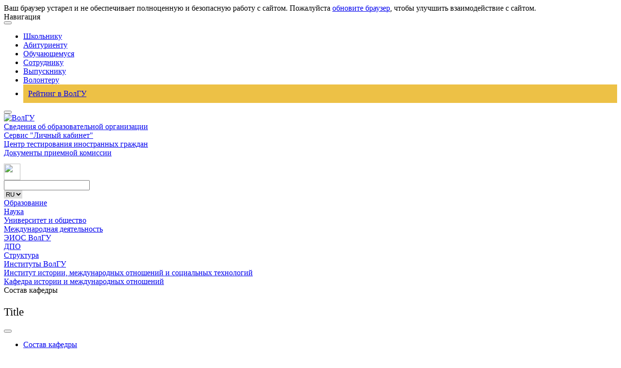

--- FILE ---
content_type: text/html; charset=utf-8
request_url: https://volsu.ru/struct/institutes/iimost/archeolog/employees/publication.php?id=000025518
body_size: 11999
content:
<html>
	<head>
	<meta property="og:image" content="https://postupi.volsu.ru/assets/images/head-bg.jpg">
	<script language="JavaScript" type="text/javascript" src="https://ajax.googleapis.com/ajax/libs/jquery/1.4.4/jquery.min.js"></script>
<meta http-equiv="Content-Type" content="text/html; charset=UTF-8" />
<meta name="robots" content="index, follow" />
<meta name="keywords" content="ВолГУ, волгу, вуз, наука, научное общество, учеба, студент, ВУЗ, университет, высшее учебное заведение" />
<meta name="description" content="Волгоградский Государственный Университет (ВолГУ) - официальный сайт ВолГУ" />
<link href="/bitrix/templates/TEXT/components/bitrix/breadcrumb/template1/style.min.css?1558257117467" type="text/css"  data-template-style="true"  rel="stylesheet" />
<link href="/bitrix/templates/.default/components/bitrix/menu/left_menu_larion/style.css?1626865995487" type="text/css"  data-template-style="true"  rel="stylesheet" />
<link href="/bitrix/templates/TEXT/styles.css?17682202225497" type="text/css"  data-template-style="true"  rel="stylesheet" />
<link href="/bitrix/templates/TEXT/template_styles.css?1768220222253255" type="text/css"  data-template-style="true"  rel="stylesheet" />
<script>(window.BX||top.BX).message({"pull_server_enabled":"N","pull_config_timestamp":1744784789,"shared_worker_allowed":"Y","pull_guest_mode":"N","pull_guest_user_id":0,"pull_worker_mtime":1744782973});(window.BX||top.BX).message({"PULL_OLD_REVISION":"Для продолжения корректной работы с сайтом необходимо перезагрузить страницу."});</script>

<script src="/bitrix/js/pull/protobuf/protobuf.min.js?163563380676433"></script>
<script src="/bitrix/js/pull/protobuf/model.min.js?163563380614190"></script>
<script src="/bitrix/js/main/core/core_promise.min.js?15582849252490"></script>
<script src="/bitrix/js/rest/client/rest.client.min.js?16356338839240"></script>
<script src="/bitrix/js/pull/client/pull.client.min.js?174702897249849"></script>
<script>
					if (Intl && Intl.DateTimeFormat)
					{
						const timezone = Intl.DateTimeFormat().resolvedOptions().timeZone;
						document.cookie = "volsu_TZ=" + timezone + "; path=/; expires=Fri, 01 Jan 2027 00:00:00 +0300";
						
					}
				</script>




<!-- <!DOCTYPE html>
<html class="ua-no-js" lang="ru">

<head> -->
<meta charset="utf-8">
    <meta name="viewport" content="width=device-width, initial-scale=1, shrink-to-fit=no">
    <!-- <script language="JavaScript" type="text/javascript" src="https://ajax.googleapis.com/ajax/libs/jquery/1.4.4/jquery.min.js"></script> -->

<!--  ////////////////////////////////////////////////////////////////////////////////////////////////////////-->

<meta http-equiv="Content-Type" content="text/html; charset=utf-8" />
<meta name="msvalidate.01" content="7F4F431E2A974133A369661E092C9000" />
<meta name="google-site-verification" content="BgMhkrQhk-hAWBy1xeuu8n4tE8N3XrIKEEUNrvMmgoU" />
<meta name="google-site-verification" content="QaepPatQby4eBvKCRkGxR76GMS5K5o7Mz0e7-Csp2HA" />
<!-- Yandex.Metrika counter -->
<script>
(function() {
    let loaded = false;
    const loadMetrika = function () {
        if (loaded) return;
        loaded = true;
        (function(m,e,t,r,i,k,a){
            m[i]=m[i]||function(){(m[i].a=m[i].a||[]).push(arguments)};
            m[i].l=1*new Date();
            for (var j = 0; j < document.scripts.length; j++) {
                if (document.scripts[j].src === r) { return; }
            }
            k=e.createElement(t),a=e.getElementsByTagName(t)[0],
            k.async=1,k.src=r,a.parentNode.insertBefore(k,a)
        })(window, document, "script", "https://mc.yandex.ru/metrika/tag.js", "ym");

        ym(96925066, "init", {
            clickmap:true,
            trackLinks:true,
            accurateTrackBounce:true,
            webvisor:true
        });
    };

    window.addEventListener('scroll', loadMetrika, { once: true });
    window.addEventListener('mousemove', loadMetrika, { once: true });
    window.addEventListener('touchstart', loadMetrika, { once: true });
})();
</script>

<noscript><div><img src="https://mc.yandex.ru/watch/96925066" style="position:absolute; left:-9999px;" alt="" /></div></noscript>
<!-- /Yandex.Metrika counter -->
<script>
(function() {
    var loaded = false;
    var loadTMR = function () {
        if (loaded) return;
        loaded = true;

        window._tmr = window._tmr || [];
        window._tmr.push({id: "3603557", type: "pageView", start: (new Date()).getTime()});

        (function (d, w, id) {
            if (d.getElementById(id)) return;
            var ts = d.createElement("script");
            ts.type = "text/javascript";
            ts.async = true;
            ts.id = id;
            ts.src = "https://top-fwz1.mail.ru/js/code.js";
            var f = function () {
                var s = d.getElementsByTagName("script")[0];
                s.parentNode.insertBefore(ts, s);
            };
            if (w.opera == "[object Opera]") {
                d.addEventListener("DOMContentLoaded", f, false);
            } else {
                f();
            }
        })(document, window, "tmr-code");
    };

    window.addEventListener("scroll", loadTMR, { once: true });
    window.addEventListener("mousemove", loadTMR, { once: true });
    window.addEventListener("touchstart", loadTMR, { once: true });
})();
</script>


<!-- <script type="text/javascript" src="/bitrix/css/jcarousel/jquery.jcarousel.pack.js"></script> -->

<!-- <script type="text/javascript" src="/bitrix/js/lofslidernews/js/script.js"></script> -->
<!-- <script type="text/javascript" src="/bitrix/js/fancybox/jquery.fancybox-1.3.1.pack.js"></script> -->
<!-- <script type="text/javascript" src="/bitrix/js/fancybox/jquery.easing-1.3.pack.js"></script> -->
<!-- <script type="text/javascript" src="/bitrix/js/fancybox/jquery.mousewheel-3.0.2.pack.js"></script> -->
<!-- <link rel="stylesheet" type="text/css" href="/bitrix/js/fancybox/jquery.fancybox-1.3.1.css" /> -->
<!-- <link rel='stylesheet' type='text/css' media='all' href='/bitrix/css/jcarousel/jquery.jcarousel.css' />
<link rel='stylesheet' type='text/css' media='all' href='/bitrix/css/jcarousel/skins/100/skin.css' />
<link rel='stylesheet' type='text/css' media='all' href='/bitrix/js/lofslidernews/css/style.css' /> -->

<!--  ////////////////////////////////////////////////////////////////////////////////////////////////////////////////////////////////////////////////////////////////////////////////////-->
    <link rel="shortcut icon" href="/bitrix/templates/INDEX/favicons/favicon.ico">
    <link rel="shortcut icon" href="/bitrix/templates/INDEX/favicons/favicon-32x32.png">
    <link rel="apple-touch-icon" sizes="57x57" href="/bitrix/templates/INDEX/favicons/touch-icon-57x57-iphone.png">
    <link rel="apple-touch-icon" sizes="76x76" href="/bitrix/templates/INDEX/favicons/touch-icon-76x76-ipad.png">
    <link rel="apple-touch-icon" sizes="120x120" href="/bitrix/templates/INDEX/favicons/touch-icon-120x120-iphone-retina.png">
    <link rel="apple-touch-icon" sizes="152x152" href="/bitrix/templates/INDEX/favicons/touch-icon-152x152-ipad-retina.png">
    <link rel="apple-touch-icon" sizes="180x180" href="/bitrix/templates/INDEX/favicons/touch-icon-180x180-iphone-6-plus.png">
    <title>Title</title>
    <script data-skip-moving="true">

        /* beautify preserve:start */!function(e,n){function r(){var e={elem:n.createElement("modernizr")}.elem.style;try{return e.fontSize="3ch",-1!==e.fontSize.indexOf("ch")}catch(e){return!1}}function t(){var n,r=e.crypto||e.msCrypto;if(r&&"getRandomValues"in r&&"Uint32Array"in e){var t=new Uint32Array(10),a=r.getRandomValues(t);n=a&&"number"==typeof a[0]}return!!n}var a=n.documentElement.className;a=a.replace("ua-no-js","ua-js"),"performance"in e&&t()&&r()||navigator.platform&&/iPad|iPhone|iPod/.test(navigator.platform)&&Promise&&t()&&r()?a+=" ua-modern":a+=" ua-no-modern",n.documentElement.className=a}(window,document);/* beautify preserve:end */

    </script>
    <link href="/bitrix/templates/TEXT/assets/merged.css" rel="stylesheet"/>
    
    <!-- <link href="/bitrix/templates/INDEX/assets/merged.css" rel="stylesheet"/> -->
    <!-- <link href="/new_design/assets/merged.css" rel="stylesheet"/></head> 
    <link rel="stylesheet" href="/bitrix/templates/INDEX/all.css" integrity="sha384-O8whS3fhG2OnA5Kas0Y9l3cfpmYjapjI0E4theH4iuMD+pLhbf6JI0jIMfYcK3yZ" crossorigin="anonymous">-->
    
    <!--<script src="/bitrix/templates/TEXT/assets/swiper.js"></script>
     dev version -->
    <!-- <script src="https://cdn.jsdelivr.net/npm/vue@2.7.14/dist/vue.min.js"></script> -->
    <!-- production version 
    <script src="/bitrix/js/vue-2.5.17.js"></script>-->
    <!-- <script src="//ajax.googleapis.com/ajax/libs/jquery/1.10.1/jquery.min.js"></script> -->
    <!-- ЗАКРУГЛЕНИЕ КАРТИНОК -->
    <script>

            $(document).ready(function(){
                // console.log( $('#work_area').find('img'));
               
                $('#work_area').find('img').css('border-radius', '10px');
                // $('#work_area').find('img').css('padding', '10px');
                
            });
    </script>

<script>
function Ajax_load(id_page,nom){
    if(nom=='new_str'){
            var xhr = new XMLHttpRequest();
    xhr.open('GET', id_page, false);
    xhr.send();
    //document.write(xhr);
    return (xhr.responseText);
    }
    if(nom=='news_menu'){
        var body = "?id_ajax="+id_page+"";
        var file = "/bitrix/templates/TEXT/assets/ajax.php";
            var xhr = new XMLHttpRequest();
xhr.open('GET', file+body, false);
xhr.send();
   return (xhr.responseText);
    }
    }

</script>

<link href="/headerMobile/styles.css" type="text/css" rel="stylesheet">
<style>
    .header-static-controls {
        width: 100%;
        display: flex;
        flex-direction: column;
        gap: 20px;
        justify-content: center;
        align-items: center;
    }

    .header-static {
        margin-top: 80px;
    }
.sub-navigation {

    padding: 0 0px 0 0px !important;
}


@media (max-width: 1199px) {
        .header-old {
            display: none;
        }

        .navigation-wrapper {
            display: none;
        }

        .burger__menu a {
            text-decoration: none;
        }

        .burger__menu .menu-card-item a:hover {
            color: #fff;
        }

        .burger__menu .menu-card-item-another a:hover {
            color: #002d46;
        }

        .logo {
            display: flex;
            justify-content: center;
        }
}

@media (min-width: 1200px) {
        .new-header-mobile {
            display: none;
        }

        .burger__menu {
            display: none;
        }



        .header-static {
            display: none;
        }
}


    @media (min-width: 768px) and (max-width: 991px) {
        .settings-new {
            margin-top: 0;
        }
    }
</style>
</head>
<body >
    <!--noindex--><noscript class="page__noscript">В вашем браузере отключен JavaScript. Многие элементы сайта могут работать некорректно.</noscript>
    <div class="page__browsehappy">Ваш браузер устарел и не обеспечивает полноценную и безопасную работу с сайтом. Пожалуйста <a rel="nofollow" onclick="window.open(this.href, '_blank');return false;" href="https://browsehappy.com/">обновите браузер</a>, чтобы улучшить взаимодействие
        с сайтом.</div>
    <!--/noindex-->
            <div class="navigation-wrapper navigation-wrapper_style_full-length">
        <div class="navigation">
            <div class="container">
                <div class="navigation__header">
                    <div class="navigation__brand">Навигация</div><button class="btn btn_transparent"><span class="btn__bar"></span><span class="btn__bar"></span><span class="btn__bar"></span></button></div>
            </div>
        </div>
        <div class="navigation navigation_collapse">
            <div class="container">
                <ul class="navigation__list">
                    <li class="navigation__item"><a class="navigation__link" href="/child">Школьнику</a></li>
                    <!--<li class="navigation__item"><a class="navigation__link" href="/enter-volsu">Абитуриенту</a></li> -->
					<li class="navigation__item"><a class="navigation__link" href="/Abitur">Абитуриенту</a></li>
                    <li class="navigation__item"><a class="navigation__link" href="/student">Обучающемуся</a></li>
                    <li class="navigation__item"><a class="navigation__link" href="/Sotrudnik">Сотруднику</a></li>
                    <li class="navigation__item"><a class="navigation__link" href="/Vipusknikam">Выпускнику</a>
                    <li class="navigation__item"><a class="navigation__link" href="/vc_proryv/about/">Волонтеру</a></li>
                    <li style="background-color: #edc146;padding: 10px;margin:0px;"><a href="https://priem.volsu.ru/rating">Рейтинг в ВолГУ</a></li>
                </ul>
            </div>
        </div>
    </div>

    <header class="header header_border header-old">

                        <div class="container">
            <div class="header__controls">
                <div class="header__menu">
                        <button class="btn btn_transparent"><span class="btn__bar"></span><span class="btn__bar"></span><span class="btn__bar"></span></button>

                    <div class="logo"><a href="/"><img class="logo__image" src="/bitrix/templates/INDEX/images/logo.png" title="Волгоградский государственный университет" alt="ВолГУ"></a></div>
                </div>
                <div class="header__control-box" style="height: 85px !important;">
                    <a class="header__org-info" href="/sveden/">Сведения об образовательной организации</a> <br>
                    <a class="header__org-info" href="https://lk.volsu.ru/">Сервис "Личный кабинет"</a> <br>
                    <a class="header__org-info" href="/struct/institutes/imo/tsentr-testirovaniya-inostrannykh-grazhdan/">Центр тестирования иностранных граждан</a> <br>
					<a class="header__org-info" href="/Abitur">Документы приемной комиссии</a> <br>
                    <br>
                </div>
                <!-- <div class="header__control-box"><a class="header__org-info" href="/sveden/">Сведения об образовательной организации</a></div> -->
                <div class="settings" style="width: 300px;">

					<a class="icon icon_href icon-eye" href="?special=1" itemprop="copy"></a>
                    <a class="icon icon_href icon-disabled" href="/sveden/education/disability/">
                        <img src="/bitrix/templates/INDEX/images/disabled.png" width="34" height="34">
                    </a>
                    



                    
                
                    <div class="settings__search">
                        <div class="icon icon-search"></div>
                        <input class="input input_search input_hidden" type="text" id="search" name="q" value="" maxlength="50" onblur="if (this.value=='') this.value = 'Поиск...'" onfocus="if (this.value=='Поиск...') this.value = ''">
                    </div>


                    <select
        onchange="langSelect(event)"
        style="border: none;"
    >
        <option value="https://volsu.ru/" selected>RU</option>
        <option value="https://volsu.ru/other/eng/">EN</option>
        <option value="https://volsu.ru/other/fr/">FR</option>
        <option value="https://volsu.ru/other/zh/">CN</option>
        <option value="https://volsu.ru/other/ara/">AR</option>
    </select>
    <script>
        function langSelect(e) { window.location.href = e.target.value; }
    </script>

                    
                </div>
            </div>
            <div class="sub-navigation none-block" id="url_change">
                <div class="sub-navigation__item ">
                    <a class="sub-navigation__link" href="/sveden/">Образование</a>
                </div>
                <div class="sub-navigation__item ">
                    <a class="sub-navigation__link" href="/struct/administrative/managscience/">Наука</a>
                </div>
                <div class="sub-navigation__item ">
                    <a class="sub-navigation__link" href="/socorg/">Университет и общество</a>
                </div>
                <div class="sub-navigation__item ">
                    <a class="sub-navigation__link" href="/international/">Международная деятельность</a>
                </div>
                <div class="sub-navigation__item ">
                    <a class="sub-navigation__link" href="/eios/">ЭИОС ВолГУ</a>
                </div>
				<div class="sub-navigation__item ">
                    <a class="sub-navigation__link" title="Дополнительное образование" href="/DopObraz/">ДПО</a>
                </div><!--
				<div class="sub-navigation__item ">
                    <a class="sub-navigation__link" style="color: red;" href="https://priem.volsu.ru/rating">Рейтинг в ВолГУ</a>
                </div> -->

            </div>
        </div>
    </header>


    <!-- НОВЫЙ HEADER  -->
    <nav class="burger__menu">
        <div class="burger__menu__content">
            <div class="burger__menu__content__card-container">
                <div class="burger__menu__content__card">
                    <div class="menu-card-container">
                        <a class="menu-card-item" href="/eios/">ЭИОС ВолГУ</a>
                        <a class="menu-card-item" href="/sveden/">Образование</a>
                        <a class="menu-card-item" href="/struct/administrative/managscience/">Наука</a>
                        <a class="menu-card-item" href="/socorg/">Университет и общество</a>
                        <a class="menu-card-item" href="/international/">Международная деятельность</a>
						<a class="menu-card-item" href="https://postupi.volsu.ru/">Поступить в ВолГУ</a>
                    </div>
                </div>
                <div class="burger__menu__content__card">
                    <div class="menu-card-container">
                        <a class="menu-card-item menu-card-item-another" href="/child">Школьнику</a>
                        <a class="menu-card-item menu-card-item-another" href="https://postupi.volsu.ru/">Абитуриенту</a>
                        <a class="menu-card-item menu-card-item-another" href="/student">Обучающемуся</a>
                        <a class="menu-card-item menu-card-item-another" href="/Sotrudnik">Сотруднику</a>
                        <a class="menu-card-item menu-card-item-another" href="/Vipusknikam">Выпускнику</a>
                        <a class="menu-card-item menu-card-item-another" href="/vc_proryv/about/">Волонтеру</a>
                        <a class="menu-card-item menu-card-item-another" href="https://priem.volsu.ru/rating">Рейтинг в ВолГУ</a>
                    </div>
                </div>
            </div>
            <div class="burger__menu_button-container container">
                <a href="https://lk.volsu.ru/" class="burger__menu_button">Личный кабинет</a>
            </div>
            <div class="burger__menu__content-container container">
                <div class="menu-row">
                    <div class="menu-row__tab">
                        <div class="menu-row__tab__title">Университет <img class="v-icon" src="/headerMobile/v-arrow.svg" alt="v-icon"></div>
                        <div class="menu-row__tab__content">
                            <a href="/struct/office/rectorat/">Ректорат</a>
                            <a href="/struct/">Структура университета</a>
                            <a href="/struct/administrative/international/">Международное сотрудничество</a>
                            <a href="/student/socium/creativeclubs/">Культура, искусство, творчество</a>
                            <a href="/activities/">Направления деятельности</a>
                            <a href="/socorg/">Общественные организации</a>
                            <a href="/student/socium/sport/">Спорт и здоровье</a>
                            <a href="/sveden/education/disability/">Социальная поддержка</a>
                            <a href="/sustainability/">Программа устойчивого развития</a>
                            <a href="/sveden/income/">Сведения о доходах</a>
                            <a href="/sveden/galleries/symbolism/">Символика</a>
                            <a href="/struct/administrative/uop/inf_anal_bull/ratings/">Успехи, достижения, рейтинги</a>
                            <a href="/struct/generalservices/museum/">Экскурсионно-музейный комплекс</a>
                            <a href="/fck/">Эндаумент-фонд</a>
                            <a href="/Sotrudnik/">Сотрудникам</a>
                            <a href="/Partners/">Партнерам</a>
                            <a href="/Abitur/">Поступающим в ВолГУ</a>
                            <a href="/sveden/minjust.php">Служащие Минюста России, ответственные за рассмотрение обращений граждан</a>
                            <a href="/sveden/anticorruption/">Противодействие коррупции</a>
                            <a href="/antiterror/">Противодействие экстремизму и терроризму, профилактика девиантного поведения</a>
                            <a href="/upload/medialibrary/669/politika_new.pdf" title="Открыть pdf документ" target="_blank">Политика в отношении обработки персональных данных в ВолГУ</a>
                            <a href="/struct/administrative/cod/">Центр общественной дипломатии</a>
                            <a href="/procurement/">Закупки</a>
                            <a href="https://biz.mail.ru/login/volsu.ru">Почтовый сервис</a>
                            <a title="Тел._справочник" href="https://volsu.ru/tel.php" target="_blank">Телефонный справочник</a>
                        </div>
                    </div>
                </div>
                <div class="menu-row">
                    <div class="menu-row__tab">
                        <div class="menu-row__tab__title">Образование <img class="v-icon" src="/headerMobile/v-arrow.svg" alt="v-icon"></div>
                        <div class="menu-row__tab__content">
                            <a href="/struct/institutes/">Институты</a>
                            <a href="/struct/institutes/spo/">Университетский колледж</a>
                            <a href="/struct/administrative/uop/">Управление образовательных программ</a>
                            <a href="http://vgi2.volsu.ru">Волжский филиал ВолГУ</a>
                            <a href="/struct/administrative/international/progs/">Образование за рубежом</a>
                            <a href="/Abitur/olimpiady/">Всероссийские студенческие олимпиады, проводимые на базе ВолГУ</a>
                            <a href="/umnik/">Информационно-образовательные ресурсы</a>
                            <a href="/Vipusknikam/career/">Трудоустройство студентов и выпускников</a>
                            <a href="/backup/sveden/education/disability/">Информация о доступности высшего образования для инвалидов и лиц с ограниченными возможностями здоровья</a>
                            <a href="/perevod/">Перевод в ВолГУ на бюджет</a>
                        </div>
                    </div>
                </div>
                <div class="menu-row">
                    <div class="menu-row__tab">
                        <div class="menu-row__tab__title">Наука <img class="v-icon" src="/headerMobile/v-arrow.svg" alt="v-icon"></div>
                        <div class="menu-row__tab__content">
							<a href="/Aspirant/">Отдел аспирантуры и докторантуры</a>
                            <a href="/struct/administrative/managscience/UNID_Info/">Управление науки и подготовки научных кадров</a>
                            <a href="/struct/administrative/managscience/">Научные подразделения</a>
                            <a href="/struct/administrative/managscience/inpro/">Основные результаты научной и инновационной деятельности</a>
                            <a href="/struct/administrative/managscience/nauka/scienceschool.php">Ведущие научные школы</a>
                            <a href="/Aspirant/dissovet/">Государственная научная аттестация (диссертационные советы)</a>
                            <a href="/struct/generalservices/publish/">Издательская деятельность</a>
                            <a href="/Partners/Business/">Университет – предприятиям</a>
                        </div>
                    </div>
                </div>
                <div class="menu-row">
                    <div class="menu-row__tab">
                        <div class="menu-row__tab__title">Социум <img class="v-icon" src="/headerMobile/v-arrow.svg" alt="v-icon"></div>
                        <div class="menu-row__tab__content">
                            <a href="/struct/administrative/umpvd/">Управление молодежной политики и воспитательной деятельности</a>
                            <a href="/struct/administrative/koordinatsionnyy-tsentr/">Координационный центр противодействия терроризму и экстремизму</a>
                            <a href="/vc_proryv/about/">Волонтерство</a>
                            <a href="/student/socium/pervak/">Первокурснику</a>
                            <a href="/student/socium/moral/">Этический кодекс</a>
                            <a href="/student/socium/creativeclubs/">Творческие клубы, организации</a>
                            <a href="/student/socium/sport/">Здоровье и спорт</a>
                            <a href="/student/socium/studencheskoe-samoupravlenie/">Студенческое самоуправление</a>
                            <a href="/struct/generalservices/obshchezhitie/">Общежитие</a>
                        </div>
                    </div>
                </div>
                <div class="menu-row">
                    <div class="menu-row__tab">
                        <div class="menu-row__tab__title">Медиа <img class="v-icon" src="/headerMobile/v-arrow.svg" alt="v-icon"></div>
                        <div class="menu-row__tab__content">
                            <a href="/struct/generalservices/mediacenter/">Отдел пресс-службы</a>
                            <a href="/struct/generalservices/mediacenter/tv/player.php">Радио "УТРо ВолГУ"</a>
                            <a href="/struct/generalservices/mediacenter/forum/archive/">Газета "Форум. Университетский проспект,100"</a>
                        </div>
                    </div>
                </div>
                <div class="menu-row">
                    <div class="menu-row__tab">
                        <div class="menu-row__tab__title">Сведения об образовательной организации<img class="v-icon" src="/headerMobile/v-arrow.svg" alt="v-icon"></div>
                        <div class="menu-row__tab__content">
                            <a href="/sveden/common/">Основные сведения</a>
                            <a href="/sveden/struct/">Структура и органы управления образовательной организацией</a>
                            <a href="/sveden/document/">Документы</a>
                            <a href="/sveden/education/">Образование</a>
                            <a href="/sveden/eduStandarts/">Образовательные стандарты и требования</a>
                            <a href="/sveden/managers/">Руководство</a>
							<a href="/persons/">Научно-педагогический состав</a>
                            <a href="/sveden/objects/">Материально-техническое обеспечение и оснащенность образовательного процесса</a>
                            <a href="/sveden/grants/">Стипендии и иные виды материальной поддержки</a>
                            <a href="/sveden/paid_edu/">Платные образовательные услуги</a>
                            <a href="/sveden/budget/">Финансово-хозяйственная деятельность</a>
                            <a href="/sveden/vacant/">Вакантные места для приема (перевода)</a>
                        </div>
                    </div>
                </div>
                <div class="menu-row">
                    <div class="menu-row__tab">
                        <div class="menu-row__tab__title"><a href="/archive_ad.php">Объявления</a></div>
                    </div>
                </div>
                <div class="menu-row">
                    <div class="menu-row__tab">
                        <div class="menu-row__tab__title"><a href="/map.php">Карта сайта</a></div>
                    </div>
                </div>
                <div class="menu-row">
                    <div class="menu-row__tab">
                        <div class="menu-row__tab__title"><a href="/rektor/">Выборы ректора</a></div>
                    </div>
                </div>
                <div class="menu-row">
                    <div class="menu-row__tab">
                        <div class="menu-row__tab__title"><a href="/do/">Дистанционное обучение</a></div>
                    </div>
                </div>
                <div class="menu-row">
                    <div class="menu-row__tab">
                    </div>
                </div>
            </div>
        </div>
    </nav>

    <header>
        <div class="new-header-mobile">
            <div class="container">
                <div class="header__inner">
                    <div class="header__inner__burger">
                          <span class="burger-top">
                              <span class="burger-top__line"></span>
                          </span>
                        <span class="burger-bottom">
                              <span class="burger-bottom__line"></span>
                          </span>
                    </div>
                </div>
            </div>
        </div>

            <div class="header-static">
                <div class="container">
                    <div class="header-static-controls">
                        <div class="logo"><a href="/"><img class="logo__image" src="/bitrix/templates/INDEX/images/logo.png" title="Волгоградский государственный университет" alt="ВолГУ"></a></div>   
                        <div class="settings settings-new" style="width: 300px;">
                            <a class="icon icon_href icon-eye" href="?special=1" itemprop="copy"></a>
                            <a class="icon icon_href icon-disabled" href="/backup/sveden/education/disability/">
                                <img src="/bitrix/templates/INDEX/images/disabled.png" width="34" height="34">
                            </a>
                            <div class="settings__search">
                                <div class="icon icon-search"></div>
                                <input class="input input_search input_hidden" type="text" id="search" name="q" value="" maxlength="50" onblur="if (this.value=='') this.value = 'Поиск...'" onfocus="if (this.value=='Поиск...') this.value = ''">
                            </div>
                            <a class="triangle triangle_size_sm triangle_href" href="/other/eng/">
                                <svg xmlns="http://www.w3.org/2000/svg" xmlns:xlink="http://www.w3.org/1999/xlink" width="41px" height="39px">
                                    <defs>
                                        <pattern id="img11" patternUnits="userSpaceOnUse" width="41" height="39">
                                            <image xlink:href="/bitrix/templates/INDEX/images/lang/gb.png" x="0" y="0" height="39" width="41"/>
                                        </pattern>
                                    </defs>
                                    <path fill="url(#img11)"  stroke="rgb(235, 235, 235)" stroke-width="1px" stroke-linecap="butt" stroke-linejoin="miter" d="M2.423,5.855 C4.308,5.552 37.397,0.240 38.698,0.031 C40.384,-0.240 41.639,1.307 40.653,3.193 C39.863,4.704 23.915,34.932 22.551,37.512 C21.655,39.207 19.519,39.524 18.622,38.143 C17.621,36.604 1.593,11.404 0.479,9.571 C-0.337,8.230 0.565,6.153 2.423,5.855 Z"/>
                                </svg>
                            </a>
                            <a class="triangle triangle_size_sm triangle_href" href="/other/fr">
                                <svg xmlns="http://www.w3.org/2000/svg" xmlns:xlink="http://www.w3.org/1999/xlink" width="41px" height="39px">
                                    <defs>
                                        <pattern id="img33" patternUnits="userSpaceOnUse" width="41" height="42">
                                            <image xlink:href="/bitrix/templates/INDEX/images/lang/french.png" x="0" y="-2" height="39" width="41"></image>
                                        </pattern>
                                    </defs>
                                    <path fill="url(#img33)" style="margin-top: -2px;" stroke="rgb(235, 235, 235)" stroke-width="1px" stroke-linecap="butt" stroke-linejoin="miter" d="M2.423,5.855 C4.308,5.552 37.397,0.240 38.698,0.031 C40.384,-0.240 41.639,1.307 40.653,3.193 C39.863,4.704 23.915,34.932 22.551,37.512 C21.655,39.207 19.519,39.524 18.622,38.143 C17.621,36.604 1.593,11.404 0.479,9.571 C-0.337,8.230 0.565,6.153 2.423,5.855 Z"></path>
                                </svg>
                            </a>
                            <a class="triangle triangle_size_sm triangle_href" href="/other/zh">
                                <svg xmlns="http://www.w3.org/2000/svg" xmlns:xlink="http://www.w3.org/1999/xlink" width="41px" height="39px">
                                    <defs>
                                        <pattern id="img22" patternUnits="userSpaceOnUse" width="41" height="39">
                                            <image xlink:href="/bitrix/templates/INDEX/images/lang/china.png" x="0" y="0" height="39" width="41"></image>
                                        </pattern>
                                    </defs>
                                    <path fill="url(#img22)" stroke="rgb(235, 235, 235)" stroke-width="1px" stroke-linecap="butt" stroke-linejoin="miter" d="M2.423,5.855 C4.308,5.552 37.397,0.240 38.698,0.031 C40.384,-0.240 41.639,1.307 40.653,3.193 C39.863,4.704 23.915,34.932 22.551,37.512 C21.655,39.207 19.519,39.524 18.622,38.143 C17.621,36.604 1.593,11.404 0.479,9.571 C-0.337,8.230 0.565,6.153 2.423,5.855 Z"></path>
                                </svg>
                            </a>
                        </div>
                    </div>
                </div>
            <div>
    <!--<script src="/headerMobile/main.js"></script>-->
    </header>
<link href="/bitrix/css/main/font-awesome.css?155825752128777" type="text/css" rel="stylesheet" />
<div><div class = "container"><div class="breadcrumbs">
			<div class="breadcrumbs__item d-flex align-items-center">
				
				<a class="breadcrumbs__link" href="/struct/">Структура
				</a>
			</div>
			<div class="breadcrumbs__item d-flex align-items-center">
				<i class="fa fa-angle-right pr-2"></i>
				<a class="breadcrumbs__link" href="/struct/institutes/">Институты ВолГУ
				</a>
			</div>
			<div class="breadcrumbs__item d-flex align-items-center">
				<i class="fa fa-angle-right pr-2"></i>
				<a class="breadcrumbs__link" href="/struct/institutes/iimost/">Институт истории, международных отношений и социальных технологий
				</a>
			</div>
			<div class="breadcrumbs__item d-flex align-items-center">
				<i class="fa fa-angle-right pr-2"></i>
				<a class="breadcrumbs__link" href="/struct/institutes/iimost/archeolog/">Кафедра истории и международных отношений
				</a>
			</div>
			<div class="breadcrumbs__item d-flex align-items-center">
				<i class="fa fa-angle-right pr-2"></i>
				<span>Состав кафедры</span>
			</div></div></div></div></div> <div id="volsu-app" class="main main_border">
        <div class="container">
	<style>
    .sidebar-menu__header {
    font-size: 23px !important;
    overflow: hidden;
    padding-left: 0 !important;    
}
</style>
<div class="sidebar">
                <div class="sidebar-menu">
<div class="sidebar-menu__header-wrapper">
<p class="sidebar-menu__header">Title</p><button class="btn btn_transparent">
<span class="btn__bar"></span><span class="btn__bar"></span><span class="btn__bar"></span></button></div>
<div class="sidebar-menu__menu-content sidebar-menu__menu-content_collapse">
                        <ul class="sidebar-menu__menu">
																<li class="sidebar-menu__item"><a target="" class="link" href="/struct/institutes/iimost/archeolog/employees"  class="selected">Состав кафедры</a></li>
	
				 <li class="sidebar-menu__item"><a target="" class="link" href="/struct/institutes/iimost/archeolog/sarmatians/"  class="selected">Центр по изучению истории и культуры сарматов</a></li>
 	
				 <li class="sidebar-menu__item"><a target="" class="link" href="/struct/institutes/iimost/archeolog/archaeological_lab/"  class="selected">Лаборатория археологических исследований им. А.С. Скрипкина</a></li>
 	
				 <li class="sidebar-menu__item"><a target="" class="link" href="/struct/institutes/iimost/archeolog/tsentr-amerikanskikh-issledovaniy-americana.php"  class="selected">Центр американских исследований "Americana"</a></li>
 	
				 <li class="sidebar-menu__item"><a target="" class="link" href="/struct/institutes/iimost/archeolog/evropeyskie-issledovaniya-pri-kafedre/"  class="selected">Европейские исследования</a></li>
 	
				 <li class="sidebar-menu__item"><a target="" class="link" href="/struct/institutes/iimost/archeolog/nots-tsentr-issledovaniya-kaspiyskogo-regiona/"  class="selected">НОЦ "Центр исследования Каспийского региона"</a></li>
 	
				 <li class="sidebar-menu__item"><a target="" class="link" href="/struct/institutes/iimost/archeolog/vystupleniya-v-smi-sotrudnikov-kafedry.php"  class="selected">Выступления сотрудников кафедры в СМИ</a></li>
 	
				 <li class="sidebar-menu__item"><a target="" class="link" href="/struct/institutes/iimost/archeolog/shkola-yunogo-istorika/"  class="selected">Школа юного историка</a></li>
 	
				 <li class="sidebar-menu__item"><a target="" class="link" href="/struct/institutes/iimost/archeolog/volgogradskaya-mezhdunarodnaya-model-oon-volgmun/"  class="selected">Волгоградская международная модель ООН "VolgMUN"</a></li>
 	
							
                        </ul>
	<div class="sidebar-menu__blocks-wrapper">

		<a target="_blank" class="link-block" href="https://volsu.ru/do/"><img class="img" src="/bitrix/templates/TEXT/images/link-img/do.jpg" alt="ДО ВолГУ" title="ДО ВолГУ">
<span class="link-block__link">Дистанционное обучение</span></a>
<a target="_blank" class="link-block" href="https://volsu.ru/eios/"><img class="img" src="/bitrix/templates/TEXT/images/link-img/sdo.jpg" alt="СДО ВолГУ" title="СДО ВолГУ">
<span class="link-block__link">Система дистанционного образования ВолГУ</span></a>
<a target="_blank" class="link-block" href="http://library.volsu.ru"><img class="img" src="/bitrix/templates/TEXT/images/link-img/library.jpg" alt="Библиотека ВолГУ" title="Библиотека ВолГУ">
	<span class="link-block__link">Библиотека ВолГУ</span></a>
<a target="_blank" class="link-block" href="https://lk.volsu.ru/"><img class="img" src="/bitrix/templates/TEXT/images/link-img/lk.jpg" alt="Сервис Личный кабинет" title="Сервис Личный кабинет">
	<span class="link-block__link">Сервис "Личный кабинет"</span></a>
</div>
                    </div> </div>  </div> 

<div class="main__content" id="work_area">SOAP-ERROR: Parsing WSDL: Couldn't load from 'http://is.ad.volsu.ru/1cuniver/ws/staff.1cws?wsdl' : failed to load external entity "http://is.ad.volsu.ru/1cuniver/ws/staff.1cws?wsdl"

<div style="margin: 100px auto; border: red 3px solid;padding: 10px;"><h2>Произошел сбой работы программы. В настоящее время ведутся технические работы на сервере. Попробуйте позже. Если данное сообщение повторится - обратитесь за помощью по адресу: <a href="mailto:ovt@volsu.ru">ovt@volsu.ru</a></h2></div>